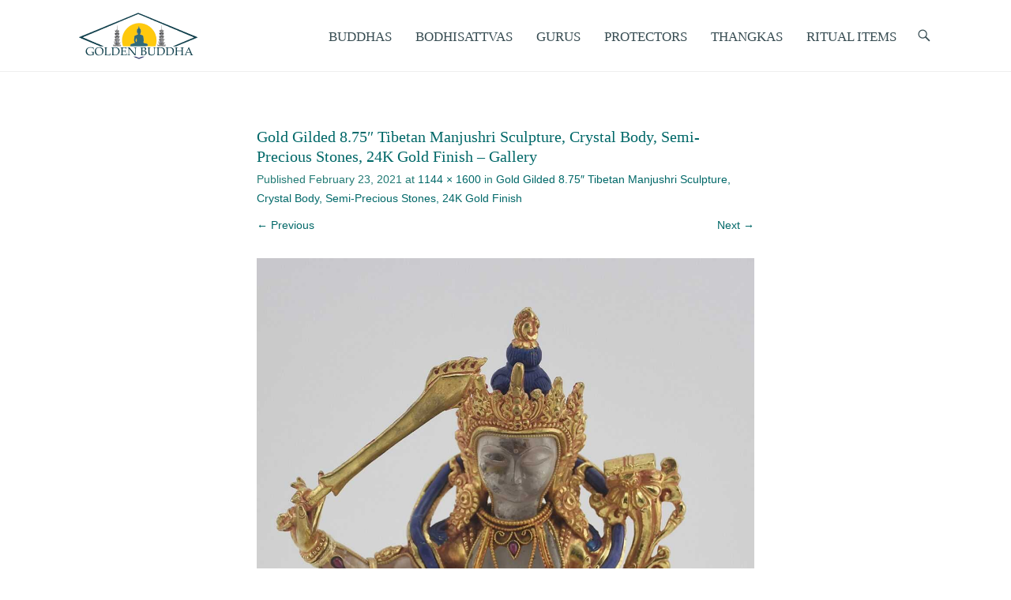

--- FILE ---
content_type: text/html; charset=UTF-8
request_url: https://nepalstatues.com/?attachment_id=18348
body_size: 11534
content:
<!DOCTYPE html>
<!--[if IE 6]><html id="ie6" lang="en-US">
<![endif]-->
<!--[if IE 7]><html id="ie7" lang="en-US">
<![endif]-->
<!--[if IE 8]><html id="ie8" lang="en-US">
<![endif]-->
<!--[if !(IE 6) | !(IE 7) | !(IE 8)  ]><!--><html lang="en-US">
<!--<![endif]--><head><meta charset="UTF-8" /><link rel="profile" href="https://gmpg.org/xfn/11" /><link rel="pingback" href="https://nepalstatues.com/xmlrpc.php" /><meta name='robots' content='index, follow, max-image-preview:large, max-snippet:-1, max-video-preview:-1' /><meta name="viewport" content="width=device-width, initial-scale=1, minimum-scale=1"><title>Gold Gilded 8.75&quot; Tibetan Manjushri Sculpture, Crystal Body, Semi-Precious Stones, 24K Gold Finish - Gallery - Nepal Statues</title><link rel="canonical" href="https://nepalstatues.com/" /><meta property="og:locale" content="en_US" /><meta property="og:type" content="article" /><meta property="og:title" content="Gold Gilded 8.75&quot; Tibetan Manjushri Sculpture, Crystal Body, Semi-Precious Stones, 24K Gold Finish - Gallery - Nepal Statues" /><meta property="og:url" content="https://nepalstatues.com/" /><meta property="og:site_name" content="Nepal Statues" /><meta property="article:modified_time" content="2021-02-23T09:47:54+00:00" /><meta property="og:image" content="https://nepalstatues.com" /><meta property="og:image:width" content="1144" /><meta property="og:image:height" content="1600" /><meta property="og:image:type" content="image/jpeg" /><meta name="twitter:card" content="summary_large_image" /> <script type="application/ld+json" class="yoast-schema-graph">{"@context":"https://schema.org","@graph":[{"@type":"WebPage","@id":"https://nepalstatues.com/","url":"https://nepalstatues.com/","name":"Gold Gilded 8.75\" Tibetan Manjushri Sculpture, Crystal Body, Semi-Precious Stones, 24K Gold Finish - Gallery - Nepal Statues","isPartOf":{"@id":"https://nepalstatues.com/#website"},"primaryImageOfPage":{"@id":"https://nepalstatues.com/#primaryimage"},"image":{"@id":"https://nepalstatues.com/#primaryimage"},"thumbnailUrl":"https://nepalstatues.com/wp-content/uploads/2018/06/Gold-Gilded-8.75-Tibetan-Manjushri-Sculpture-Crystal-Body-Semi-Precious-Stones-24K-Gold-Finish-Gallery.jpg","datePublished":"2021-02-23T09:44:34+00:00","dateModified":"2021-02-23T09:47:54+00:00","breadcrumb":{"@id":"https://nepalstatues.com/#breadcrumb"},"inLanguage":"en-US","potentialAction":[{"@type":"ReadAction","target":["https://nepalstatues.com/"]}]},{"@type":"ImageObject","inLanguage":"en-US","@id":"https://nepalstatues.com/#primaryimage","url":"https://nepalstatues.com/wp-content/uploads/2018/06/Gold-Gilded-8.75-Tibetan-Manjushri-Sculpture-Crystal-Body-Semi-Precious-Stones-24K-Gold-Finish-Gallery.jpg","contentUrl":"https://nepalstatues.com/wp-content/uploads/2018/06/Gold-Gilded-8.75-Tibetan-Manjushri-Sculpture-Crystal-Body-Semi-Precious-Stones-24K-Gold-Finish-Gallery.jpg","width":1144,"height":1600,"caption":"Gold Gilded 8.75\" Tibetan Manjushri Sculpture, Crystal Body, Semi-Precious Stones, 24K Gold Finish - Gallery"},{"@type":"BreadcrumbList","@id":"https://nepalstatues.com/#breadcrumb","itemListElement":[{"@type":"ListItem","position":1,"name":"Home","item":"https://nepalstatues.com/"},{"@type":"ListItem","position":2,"name":"Gold Gilded 8.75&#8243; Tibetan Manjushri Sculpture, Crystal Body, Semi-Precious Stones, 24K Gold Finish","item":"https://nepalstatues.com/product/partly-gold-gilded-manjushri-statue/"},{"@type":"ListItem","position":3,"name":"Gold Gilded 8.75&#8243; Tibetan Manjushri Sculpture, Crystal Body, Semi-Precious Stones, 24K Gold Finish &#8211; Gallery"}]},{"@type":"WebSite","@id":"https://nepalstatues.com/#website","url":"https://nepalstatues.com/","name":"Nepal Statues","description":"","publisher":{"@id":"https://nepalstatues.com/#organization"},"potentialAction":[{"@type":"SearchAction","target":{"@type":"EntryPoint","urlTemplate":"https://nepalstatues.com/?s={search_term_string}"},"query-input":{"@type":"PropertyValueSpecification","valueRequired":true,"valueName":"search_term_string"}}],"inLanguage":"en-US"},{"@type":"Organization","@id":"https://nepalstatues.com/#organization","name":"Golden Buddha","url":"https://nepalstatues.com/","logo":{"@type":"ImageObject","inLanguage":"en-US","@id":"https://nepalstatues.com/#/schema/logo/image/","url":"https://nepalstatues.com/wp-content/uploads/2022/03/new-version.png","contentUrl":"https://nepalstatues.com/wp-content/uploads/2022/03/new-version.png","width":969,"height":390,"caption":"Golden Buddha"},"image":{"@id":"https://nepalstatues.com/#/schema/logo/image/"}}]}</script> <link rel="alternate" type="application/rss+xml" title="Nepal Statues &raquo; Feed" href="https://nepalstatues.com/feed/" /><link rel="alternate" type="application/rss+xml" title="Nepal Statues &raquo; Comments Feed" href="https://nepalstatues.com/comments/feed/" /><link rel="alternate" type="application/rss+xml" title="Nepal Statues &raquo; Gold Gilded 8.75&#8243; Tibetan Manjushri Sculpture, Crystal Body, Semi-Precious Stones, 24K Gold Finish &#8211; Gallery Comments Feed" href="https://nepalstatues.com/?attachment_id=18348#main/feed/" /><link rel="alternate" title="oEmbed (JSON)" type="application/json+oembed" href="https://nepalstatues.com/wp-json/oembed/1.0/embed?url=https%3A%2F%2Fnepalstatues.com%2F%3Fattachment_id%3D18348%23main" /><link rel="alternate" title="oEmbed (XML)" type="text/xml+oembed" href="https://nepalstatues.com/wp-json/oembed/1.0/embed?url=https%3A%2F%2Fnepalstatues.com%2F%3Fattachment_id%3D18348%23main&#038;format=xml" /><link data-optimized="2" rel="stylesheet" href="https://nepalstatues.com/wp-content/litespeed/css/93c7b35733d44314e6769f8feb395d5f.css?ver=480e0" /><script type="text/javascript" src="https://nepalstatues.com/wp-includes/js/jquery/jquery.min.js?ver=3.7.1" id="jquery-core-js"></script> <script data-optimized="1" type="text/javascript" src="https://nepalstatues.com/wp-content/litespeed/js/61cd2e3ea777098f2ec2d124d860903a.js?ver=097c8" id="jquery-migrate-js" defer data-deferred="1"></script> <script data-optimized="1" type="text/javascript" src="https://nepalstatues.com/wp-content/litespeed/js/4fbf85b541aed0309e73391000788ce3.js?ver=71adc" id="wc-jquery-blockui-js" defer="defer" data-wp-strategy="defer"></script> <script type="text/javascript" id="wc-add-to-cart-js-extra" src="[data-uri]" defer></script> <script data-optimized="1" type="text/javascript" src="https://nepalstatues.com/wp-content/litespeed/js/658af3a54e003b65eeedf761b3054a38.js?ver=0e380" id="wc-add-to-cart-js" defer="defer" data-wp-strategy="defer"></script> <script data-optimized="1" type="text/javascript" src="https://nepalstatues.com/wp-content/litespeed/js/2d9977107bff51b0430db93193f5bfc8.js?ver=06373" id="wc-js-cookie-js" defer="defer" data-wp-strategy="defer"></script> <script type="text/javascript" id="woocommerce-js-extra" src="[data-uri]" defer></script> <script data-optimized="1" type="text/javascript" src="https://nepalstatues.com/wp-content/litespeed/js/900a21af26597a80391cd267a3054ab5.js?ver=3a2c2" id="woocommerce-js" defer="defer" data-wp-strategy="defer"></script> <script data-optimized="1" type="text/javascript" src="https://nepalstatues.com/wp-content/litespeed/js/10cf6f1ce2adf3c6ea5e3f3ba45cceb2.js?ver=b541c" id="keyboard-image-navigation-js" defer data-deferred="1"></script> <script data-optimized="1" type="text/javascript" src="https://nepalstatues.com/wp-content/litespeed/js/ce1cca7526f0b6978e20b5870fc50fff.js?ver=7dcae" id="adventurous-html5-js" defer data-deferred="1"></script> <script data-optimized="1" type="text/javascript" src="https://nepalstatues.com/wp-content/litespeed/js/3a1f7211a2b76ad1c9ba6f353c725f3c.js?ver=3a41c" id="selectivizr-js" defer data-deferred="1"></script> <link rel="https://api.w.org/" href="https://nepalstatues.com/wp-json/" /><link rel="alternate" title="JSON" type="application/json" href="https://nepalstatues.com/wp-json/wp/v2/media/18348" /><link rel="EditURI" type="application/rsd+xml" title="RSD" href="https://nepalstatues.com/xmlrpc.php?rsd" /><meta name="generator" content="WordPress 6.9" /><meta name="generator" content="WooCommerce 10.4.3" /><link rel='shortlink' href='https://nepalstatues.com/?p=18348' />
<noscript><style>.woocommerce-product-gallery{ opacity: 1 !important; }</style></noscript><link rel="icon" href="https://nepalstatues.com/wp-content/uploads/2022/12/imageedit_6_5340217824.png" sizes="32x32" /><link rel="icon" href="https://nepalstatues.com/wp-content/uploads/2022/12/imageedit_6_5340217824.png" sizes="192x192" /><link rel="apple-touch-icon" href="https://nepalstatues.com/wp-content/uploads/2022/12/imageedit_6_5340217824.png" /><meta name="msapplication-TileImage" content="https://nepalstatues.com/wp-content/uploads/2022/12/imageedit_6_5340217824.png" /><style type="text/css" id="wp-custom-css">#hgroup-wrap .mobile-menu li a:hover {
    background-color: #023349;
    color: #e2d0d0;
}
#header-right .widget ul.menu ul li a {
    width: auto;
}
#secondary-menu ul.menu ul a:focus {
	background-color: #fff !important;
}

figcaption {
  color: #00b2b2 !important;
	text-align: !important;
	font-size: 14px!important;
	 
}

.wp-block-image figure.aligncenter {
  text-align: center!important;	
  
}

button.single_add_to_cart_button.button.alt {
	width: 165px !important;
	font-size: 16px !important;
	font-weight: 400 !important;
	height: 38px !important;
	border: .75px solid #374c52 !important;
	color: #374c52 !important;
	background-color: #e5edda!important;
	border-radius: 10px !important;
	font-family: book antiqua, palatino, serif; !important;
}
.woocommerce form.cart button.button {
	background-color: #ffffff;
	border-radius: 10px !important;
	color: #374c52;
	font-family: book antiqua, palatino, serif !important;
	font-size: 16px!important;
	font-weight: 400 !important;
	  
	  
}
.woocommerce form.cart button.button:hover {
  background-color: #ffffff !important;
  color: #374c52 !important;
  border-radius: 10px !important;
	font-size: 16px!important;
	font-weight: 400!important;
}

.woocommerce div.product form.cart div.quantity {
	display: none !important;
}

.woocommerce-Price-amount.amount {
	color: #374c52 !important;
	font-size: 16px !important;	
	font-family: book antiqua, palatino, serif !important;
	font-weight: 550 !important;
	font-style: !important;
	
}

.single-product .entry-summary .woocommerce-Price-amount.amount {
	color: #006868 !important;
}

.single-product .product_title{
	font-size: 16px !important; }

#hgroup-wrap .mobile-menu li a:hover {
	background-color: #ffffff !important;
}
#header-right .header-search-wrap {
	border-color: #374c52 !important;
}
#header-search {
	color: #374c52;
}

/* Change Search Button Color */
#header-search {
   color: #fff !important;
}

/* Change Search Button Hover Color */
#header-search:hover {
   color: #008080 !important;
}

/* Change Header Right Border Top */
#header-right .header-search-wrap {
   border-top: 3px solid #008080 !important;
}


.star-rating span:before, .star-rating:before, .woocommerce-page .star-rating:before {
	color: #f1d554!important;
	
}

.widget .widget-title {
	color:  !important;
	font-size: 1.5em !important;
}
.woocommerce a.button.alt {
	background-color: #207fbf !important; 
    }


.single-product h1.product_title.entry-title {
	font-family: book antiqua, palatino, serif !important;
	font-size: 18px !important;
	font-weight: 500!important;
	font-style: !important;
	color: #374c52 !important;
		
}

body h1 {
	color: #006868;
	font-weight: semi-bold !important;
	font-size: 20px !important;
	font-family: book antiqua, palatino, serif;
	padding-bottom: 4px !important;
	padding-top: 10px !important;
	line-height: 1.25em !important;
}

body h2 {
	color: #006868;
	font-size: 18px !important;
	font-weight: semi-bold !important;
	font-family: book antiqua, palatino, serif !important;
	line-height: 1.25em !important;
	text-align: left!important;
}

body h3 {
	color: #006868;
	font-weight: semi-bold !important;
	font-size: 16px !important;
	font-family: book antiqua, palatino, serif !important;
	line-height: 1.25em !important;
	text-align: left!important;
}

body {
  font-family: Verdana, Geneva, san-serif !important;
  font-size: 14px!important;
  font-weight: light !important;
  color: #008080 !important;
  padding-bottom: px !important;
  padding-top: 0px !important;
	line-height: 1.75em !important;
}

.woocommerce ul.products li.product .woocommerce-loop-product__title {
	font-size: 14px !important;
	font-weight: !important;
	font-style: !important;
	text-align: !important;
	line-height: 1.25em !important;
	
}

.woocommerce div.product .woocommerce-tabs ul.tabs li.active a {
	color: #374c52 !important;
	font-weight: 550!important;
	font-family: book antiqua,          palatino, serif !important;
	font-size: 15px !important;
	background-color: #ffffff!important;	 
}

.woocommerce div.product .woocommerce-tabs ul.tabs li:not(.active) a {
  color: #374c52 !important;
  font-weight: normal !important;
	font-family: book antiqua, palatino, serif !important;
	font-size: 15px !important;
	background-color: #e5edda!important;	
		
}

.woocommerce div.product .woocommerce-tabs ul.tabs li:not(.active) {
    background-color: #e5edda!important;	  
}

.woocommerce div.product .woocommerce-tabs ul.tabs li {
  padding: 0em 2.5em!important;
  background-color: #ffffff!important;
	border-bottom-color: #ffffff!important;
}

.woocommerce div.product .woocommerce-tabs ul.tabs li.active {
  background-color: !important;
			
}

.woocommerce div.product .woocommerce-tabs ul.tabs li.active::after,
.woocommerce div.product .woocommerce-tabs ul.tabs li.active::before {
  box-shadow: none!important;	
}


.woocommerce div.product .woocommerce-tabs ul.tabs:before {
   border-bottom-color: #374c52;
}

.woocommerce div.product .woocommerce-tabs ul.tabs li {
   border-color: #374c52!important;
}

.woocommerce div.product .woocommerce-tabs ul.tabs li:after,
.woocommerce div.product .woocommerce-tabs ul.tabs li:before {
   border-color: transparent;
}

.up-sells.upsells.products h2 {
    font-size: 16px !important;
}

.woocommerce .product .add_to_cart_button.button {
	background-color: #e5edda !important;
	color: #374c52 !important;
	font-family: book antiqua, palatino, serif;
	border: .75px solid #374c52 !important;
	border-radius: 10px !important;
padding: px px !important;
	height: px !important;
	font-size: 14px !important;
	font-weight: 400 !important;
	   
	  
}

.woocommerce .product .add_to_cart_button.button:hover {
	background-color: #ffffff !important;
	color: #374c52 !important;
	font-family: book antiqua, palatino, serif !important;
	height: px !important;
	font-size: 14px !important;
	font-weight: 400 !important;
	border: px solid #374c52 !important;
	border-radius: 10px !important;  
	  
}

button {
	outline: none !important;
}

body #content article {
	word-wrap: normal;
	-webkit-hyphens: none;
	-moz-hyphens: none;
	hyphens: none;
}

.woocommerce span.onsale{
display:none;
}

/* To change width of sub menu of secondary menu */
#secondary-menu ul.menu ul, #footer-menu ul.menu ul, #secondary-menu ul.menu ul a, #footer-menu ul.menu ul a  {
	width: 165px;
}
/* To change width of sub menu of primary menu */
#header-right .widget ul.menu ul {
	width: 165px;
}

#header-right .widget ul.menu ul {
    padding: 0;
}


#masthead.fixed-header {
	position: unset !important; 
}

button.mz-button {
	background: none !important;
}

#masthead {
	transition: unset;
}

.woocommerce a.button.alt {
	background-color: #e5edda !important;
	font-family: book antiqua, palatino, serif !important;
	color: #374c52 !important;
	font-size: 18px !important;
	font-weight: semi-bold !important;
	padding: 15px 20px !important;
  border: 1.5px solid #006868; 
	border-radius: 10px !important;

}	

.woocommerce a.button.alt:hover {
	background-color: #ffffff !important;
	color:#006868 !important;
	padding: 15px 20px !important;
	font-weight: semi-bold !important;
	border: 1.5px solid #006868;
	border-radius: 10px !important;
}	

#payment .place-order .button {
	background-color: #e5edda !important;
	color: #374c52 !important;
	border: 2px solid #374c52; border-radius: 10px !important;
	padding: 15px 20px !important;
	font-size: 16px !important;
	height: px!important;
	font-family: book antiqua, palatino, serif !important;
} 

#payment .place-order .button:hover {
	background-color: #ffffff !important;
	color: #374c52 !important;
	border: 2px solid #374c52 !important;
	border-radius: 10px !important;
	font-family: book antiqua, palatino, serif !important;
} 

#site-logo img {
	max-width: unset !important;
	max-height: unset !important;
}

@media screen and (max-width: 980px) {
	#site-logo img {
		max-width: 100px !important;
		max-height: 100px !important;
	}
}

#header-right .widget .menu a, #header-search-widget span {
	margin-top: 10px !important;
	color: #374c52 !important; 
}

#secondary-mobile-menu-block {
	margin-top: 10px !important;
}

#header-mobile-menu-block {
	margin-top: 10px !important;
}

.entry-meta {
	display: !important;
	color: #217a74 !important;
}

.mobile-menu-bar {
	margin-top: 7px !important; 
}

.site-navigation a {
	font-size: 16.5px !important;
	font-family: book antiqua, palatino, serif !important;	   
}

.sub-menu li a {
	font-size: 15.25px !important;
	font-family: verdana, geneva, sans-serif !important;
}

@keyframes fadein {
from {
	opacity:0;
}
to {
	opacity:1;
}
}
@-moz-keyframes fadein { /* Firefox */
from {
	opacity:0;
}
to {
	opacity:1;
}
}
@-webkit-keyframes fadein { /* Safari and Chrome */
from {
	opacity:0;
}
to {
	opacity:1;
}
}
@-o-keyframes fadein { /* Opera */
from {
	opacity:0;
}
to {
	opacity: 1;
}
}

#site-logo, .n2-ss-no-bga-fixed {
-webkit-animation: fadein 2s; /* Safari, Chrome and Opera > 12.1 */
-moz-animation: fadein 2s; /* Firefox < 16 */
-ms-animation: fadein 2s; /* Internet Explorer */
-o-animation: fadein 2s; /* Opera < 12.1 */
animation: fadein 2s;
}


@media only screen and (min-width: 768px) {
.magic-slide { max-width:400px; }
}

@media only screen and (max-width: 767px) {
.MagicScroll {
	min-height:106px!important;

}
}

.page-header {
	line-height: 2.0!important;
}

#vscf .form-group label {
	font-size: 15px!important;
	color: #374c52!important;
	font-family: book antiqua, palatino, serif!important;
	font-weight: 600!important;
}


#vscf .form-group input[type="text"],
#vscf .form-group input[type="email"] {color:#374c52!important; border: 1.75px solid #374c52!important;font-family: book antiqua, palatino, serif!important; font-size: 15px!important; font-weight: 500!important;}

#vscf .form-group textarea {color:#374c52!important; border: 1.75px solid #374c52!important;font-family: book antiqua, palatino, serif!important; font-size: 15px!important; font-weight: 500!important;}

#vscf .form-group button {
	background:#e5edda!important;
	color: #374c52!important;
	font-family: book antiqua, palatino, serif!important;
	font-size: 16px!important;
	font-weight: 600!important; padding: 8px 30px!important;
	border: 1.75px solid #374c52!important;
	border-radius: 5px!important;
}

#vscf .form-group button:hover {
	background:#ffffff!important;
	color: #374c52!important;
	font-size: 16px!important;
	border: 1px solid #374c52;
	border-radius: 5px!important; }

.vscf-info {
	font-style:normal!important;
	font-family: book antiqua, palatino, serif!important;
	font-size: 15px!important;
  color: #374c52!important;}



.wp-block-button__link {
  font-size: 18px!important;
  padding-top: 2%!important;
	padding-bottom: 2%!important;
	padding-left: 10%!important;
	padding-right: 10%!important;
	width: auto!important;
	background-color: #f1d554ff!important;
	
}</style><meta name=”viewport” content=”width=device-width, initial-scale=1″></head><body class="attachment wp-singular attachment-template-default single single-attachment postid-18348 attachmentid-18348 attachment-jpeg custom-background wp-custom-logo wp-embed-responsive wp-theme-adventurous-pro wp-child-theme-Adventurous-pro-child theme-adventurous-pro woocommerce-no-js no-sidebar content-excerpt"><div id="page" class="hfeed site"><link rel="preload" href="/wp-content/plugins/woocommerce/assets/fonts/star.woff" as="font" crossorigin="anonymous"><header id="masthead"><div id="hgroup-wrap" class="container"><div id="header-left"><div id="site-logo"><a href="https://nepalstatues.com/" class="custom-logo-link" rel="home"><img width="150" height="60" src="https://nepalstatues.com/wp-content/uploads/2023/01/imageedit_1_6105965657.png" class="custom-logo" alt="Logo Golden Buddha" decoding="async" /></a></div><div id="hgroup" class="logo-enable logo-left assistive-text"><p id="site-title" class="disable-title">
<a href="https://nepalstatues.com/" title="Nepal Statues" rel="home">Nepal Statues</a></p><p id="site-description" class="disable-tagline"></p></div></div><div id="header-right" class="header-sidebar widget-area"><aside id="header-right-menu" class="widget widget_nav_menu"><div id="header-menu"><nav id="access" class="site-navigation" role="navigation"><h2 class="assistive-text">Primary Menu</h2><div class="assistive-text skip-link"><a href="#content" title="Skip to content">Skip to content</a></div><div class="menu-header-container"><ul class="menu"><li id="menu-item-7136" class="menu-item menu-item-type-taxonomy menu-item-object-product_cat menu-item-has-children menu-item-7136"><a href="https://nepalstatues.com/product-category/buddha-sculptures/">BUDDHAS</a><ul class="sub-menu"><li id="menu-item-3449" class="menu-item menu-item-type-taxonomy menu-item-object-product_tag menu-item-3449"><a href="https://nepalstatues.com/product-tag/amitabha/">Amitabha Buddha</a></li><li id="menu-item-18782" class="menu-item menu-item-type-taxonomy menu-item-object-product_tag menu-item-18782"><a href="https://nepalstatues.com/product-tag/five-dhyani-buddha-statues-for-sale/">Dhyani Buddhas</a></li><li id="menu-item-15213" class="menu-item menu-item-type-taxonomy menu-item-object-product_tag menu-item-15213"><a href="https://nepalstatues.com/product-tag/maitreya-buddha-statues/">Maitreya Buddha</a></li><li id="menu-item-3467" class="menu-item menu-item-type-taxonomy menu-item-object-product_tag menu-item-3467"><a href="https://nepalstatues.com/product-tag/shakyamuni/">Shakyamuni Buddha</a></li><li id="menu-item-4497" class="menu-item menu-item-type-taxonomy menu-item-object-product_tag menu-item-4497"><a href="https://nepalstatues.com/product-tag/medicine-buddha-statues/">Medicine Buddha</a></li><li id="menu-item-3473" class="menu-item menu-item-type-taxonomy menu-item-object-product_tag menu-item-3473"><a href="https://nepalstatues.com/product-tag/vajradhara/">Vajradhara Buddha</a></li><li id="menu-item-17849" class="menu-item menu-item-type-taxonomy menu-item-object-product_tag menu-item-17849"><a href="https://nepalstatues.com/product-tag/samantabhadra-statues-with-consort/">Samantabhadra</a></li></ul></li><li id="menu-item-7135" class="menu-item menu-item-type-taxonomy menu-item-object-product_cat menu-item-has-children menu-item-7135"><a href="https://nepalstatues.com/product-category/bodhisattva-statues/">BODHISATTVAS</a><ul class="sub-menu"><li id="menu-item-21598" class="menu-item menu-item-type-taxonomy menu-item-object-product_tag menu-item-21598"><a href="https://nepalstatues.com/product-tag/1000-armed-avalokiteshvara-statues/">1000 Armed Avalokiteshvara</a></li><li id="menu-item-3457" class="menu-item menu-item-type-taxonomy menu-item-object-product_tag menu-item-3457"><a href="https://nepalstatues.com/product-tag/aparmita/">Aparmita</a></li><li id="menu-item-3458" class="menu-item menu-item-type-taxonomy menu-item-object-product_tag menu-item-3458"><a href="https://nepalstatues.com/product-tag/chenrezig/">Chenrezig</a></li><li id="menu-item-3448" class="menu-item menu-item-type-taxonomy menu-item-object-product_tag menu-item-3448"><a href="https://nepalstatues.com/product-tag/green-tara/">Green Tara</a></li><li id="menu-item-21079" class="menu-item menu-item-type-taxonomy menu-item-object-product_tag menu-item-21079"><a href="https://nepalstatues.com/product-tag/dzambhala-statues-kubera/">Jambhala</a></li><li id="menu-item-17493" class="menu-item menu-item-type-taxonomy menu-item-object-product_tag menu-item-17493"><a href="https://nepalstatues.com/product-tag/ksitigarbha-statues/">Ksitigarbha</a></li><li id="menu-item-3463" class="menu-item menu-item-type-taxonomy menu-item-object-product_tag menu-item-3463"><a href="https://nepalstatues.com/product-tag/manjushri/">Manjushri</a></li><li id="menu-item-8373" class="menu-item menu-item-type-taxonomy menu-item-object-product_tag menu-item-8373"><a href="https://nepalstatues.com/product-tag/namgyalma-statues/">Namgyalma</a></li><li id="menu-item-22513" class="menu-item menu-item-type-taxonomy menu-item-object-product_tag menu-item-22513"><a href="https://nepalstatues.com/product-tag/prajnaparamita-statues/">Prajnaparamita</a></li><li id="menu-item-3472" class="menu-item menu-item-type-taxonomy menu-item-object-product_tag menu-item-3472"><a href="https://nepalstatues.com/product-tag/vajrasattva/">Vajrasattva</a></li><li id="menu-item-3471" class="menu-item menu-item-type-taxonomy menu-item-object-product_tag menu-item-3471"><a href="https://nepalstatues.com/product-tag/white-tara/">White Tara</a></li><li id="menu-item-18131" class="menu-item menu-item-type-taxonomy menu-item-object-product_tag menu-item-18131"><a href="https://nepalstatues.com/product-tag/21-tara-statue-set-for-sale/">21 Tara Set</a></li></ul></li><li id="menu-item-12972" class="menu-item menu-item-type-taxonomy menu-item-object-product_tag menu-item-has-children menu-item-12972"><a href="https://nepalstatues.com/product-tag/tibetan-guru-statues/">GURUS</a><ul class="sub-menu"><li id="menu-item-12977" class="menu-item menu-item-type-taxonomy menu-item-object-product_tag menu-item-12977"><a href="https://nepalstatues.com/product-tag/guru-gampopa-statues/">Guru Gampopa</a></li><li id="menu-item-18233" class="menu-item menu-item-type-post_type menu-item-object-product menu-item-18233"><a href="https://nepalstatues.com/product/guru-langri-tangpa-statue/">Geshe Langri Tangpa</a></li><li id="menu-item-12978" class="menu-item menu-item-type-taxonomy menu-item-object-product_tag menu-item-12978"><a href="https://nepalstatues.com/product-tag/guru-marpa-statues/">Guru Marpa</a></li><li id="menu-item-12979" class="menu-item menu-item-type-taxonomy menu-item-object-product_tag menu-item-12979"><a href="https://nepalstatues.com/product-tag/guru-milarepa-statues/">Guru Milarepa</a></li><li id="menu-item-4433" class="menu-item menu-item-type-taxonomy menu-item-object-product_tag menu-item-4433"><a href="https://nepalstatues.com/product-tag/guru-rinpoche-buddha-statues/">Guru Rinpoche</a></li><li id="menu-item-12980" class="menu-item menu-item-type-taxonomy menu-item-object-product_tag menu-item-12980"><a href="https://nepalstatues.com/product-tag/guru-tsongkhapa-statues/">Guru Tsongkhapa</a></li></ul></li><li id="menu-item-20862" class="menu-item menu-item-type-taxonomy menu-item-object-product_tag menu-item-has-children menu-item-20862"><a href="https://nepalstatues.com/product-tag/wrathful-deity-statues-dharmapala-mahakala/">PROTECTORS</a><ul class="sub-menu"><li id="menu-item-8794" class="menu-item menu-item-type-taxonomy menu-item-object-product_tag menu-item-8794"><a href="https://nepalstatues.com/product-tag/chakrasamvara-statues-for-sale/">Chakrasamvara</a></li><li id="menu-item-18226" class="menu-item menu-item-type-taxonomy menu-item-object-product_tag menu-item-18226"><a href="https://nepalstatues.com/product-tag/dorje-shugden-statue/">Dorje Shugden</a></li><li id="menu-item-8545" class="menu-item menu-item-type-taxonomy menu-item-object-product_tag menu-item-8545"><a href="https://nepalstatues.com/product-tag/dzambhala-statues-kubera/">Jambhala</a></li><li id="menu-item-8938" class="menu-item menu-item-type-taxonomy menu-item-object-product_tag menu-item-8938"><a href="https://nepalstatues.com/product-tag/mahakala-statues/">Mahakala</a></li><li id="menu-item-18049" class="menu-item menu-item-type-taxonomy menu-item-object-product_tag menu-item-18049"><a href="https://nepalstatues.com/product-tag/palden-lhamo/">Palden Lhamo</a></li><li id="menu-item-15296" class="menu-item menu-item-type-taxonomy menu-item-object-product_tag menu-item-15296"><a href="https://nepalstatues.com/product-tag/vajrakilaya-statues/">Vajrakilaya Statues</a></li><li id="menu-item-22506" class="menu-item menu-item-type-taxonomy menu-item-object-product_tag menu-item-22506"><a href="https://nepalstatues.com/product-tag/vajravarahi-statues/">Vajravarahi</a></li><li id="menu-item-12416" class="menu-item menu-item-type-taxonomy menu-item-object-product_tag menu-item-12416"><a href="https://nepalstatues.com/product-tag/vajrayogini-statues/">Vajrayogini</a></li><li id="menu-item-8926" class="menu-item menu-item-type-taxonomy menu-item-object-product_tag menu-item-8926"><a href="https://nepalstatues.com/product-tag/vajrapani-statues-for-sale/">Vajrapani</a></li><li id="menu-item-23128" class="menu-item menu-item-type-taxonomy menu-item-object-product_tag menu-item-23128"><a href="https://nepalstatues.com/product-tag/yama-statues/">Yama Statues</a></li><li id="menu-item-15931" class="menu-item menu-item-type-taxonomy menu-item-object-product_tag menu-item-15931"><a href="https://nepalstatues.com/product-tag/yamantaka-statues/">Yamantaka</a></li></ul></li><li id="menu-item-18133" class="menu-item menu-item-type-taxonomy menu-item-object-product_cat menu-item-has-children menu-item-18133"><a href="https://nepalstatues.com/product-category/tibetan-thangkas/">THANGKAS</a><ul class="sub-menu"><li id="menu-item-18134" class="menu-item menu-item-type-taxonomy menu-item-object-product_tag menu-item-18134"><a href="https://nepalstatues.com/product-tag/amitabha-buddha-tibetan-thangka-paintings-sale/">Amitabha</a></li><li id="menu-item-18135" class="menu-item menu-item-type-taxonomy menu-item-object-product_tag menu-item-18135"><a href="https://nepalstatues.com/product-tag/chenrezig-tibetan-thangka-paintings/">Avalokiteshvara</a></li><li id="menu-item-18136" class="menu-item menu-item-type-taxonomy menu-item-object-product_tag menu-item-18136"><a href="https://nepalstatues.com/product-tag/maitreya-buddha-tibetan-thangka-paintings/">Maitreya</a></li><li id="menu-item-18137" class="menu-item menu-item-type-taxonomy menu-item-object-product_tag menu-item-18137"><a href="https://nepalstatues.com/product-tag/medicine-buddha-tibetan-thangka-paintings/">Medicine Buddha</a></li><li id="menu-item-18138" class="menu-item menu-item-type-taxonomy menu-item-object-product_tag menu-item-18138"><a href="https://nepalstatues.com/product-tag/shakyamuni-buddha-thangkas/">Shakyamuni</a></li><li id="menu-item-18139" class="menu-item menu-item-type-taxonomy menu-item-object-product_tag menu-item-18139"><a href="https://nepalstatues.com/product-tag/tara-tibetan-thangka-paintings/">Tara</a></li></ul></li><li id="menu-item-18140" class="menu-item menu-item-type-taxonomy menu-item-object-product_cat menu-item-has-children menu-item-18140"><a href="https://nepalstatues.com/product-category/tibetan-ritual-items/">RITUAL ITEMS</a><ul class="sub-menu"><li id="menu-item-23258" class="menu-item menu-item-type-taxonomy menu-item-object-product_tag menu-item-23258"><a href="https://nepalstatues.com/product-tag/conch-shell-horn/">Conch Shell Horns</a></li><li id="menu-item-18150" class="menu-item menu-item-type-taxonomy menu-item-object-product_tag menu-item-18150"><a href="https://nepalstatues.com/product-tag/tibetan-ghau-pendants/">Ghau Pendants</a></li><li id="menu-item-18144" class="menu-item menu-item-type-taxonomy menu-item-object-product_tag menu-item-18144"><a href="https://nepalstatues.com/product-tag/tibetan-mandala-set/">Mandala Set</a></li><li id="menu-item-18148" class="menu-item menu-item-type-taxonomy menu-item-object-product_tag menu-item-18148"><a href="https://nepalstatues.com/product-tag/tibetan-water-offering-bowls/">Offering Bowls</a></li><li id="menu-item-18145" class="menu-item menu-item-type-taxonomy menu-item-object-product_tag menu-item-18145"><a href="https://nepalstatues.com/product-tag/offering-torma/">Offering Torma</a></li><li id="menu-item-18146" class="menu-item menu-item-type-taxonomy menu-item-object-product_tag menu-item-18146"><a href="https://nepalstatues.com/product-tag/tibetan-bhumpa-sets/">Bhumpa Sets</a></li><li id="menu-item-18147" class="menu-item menu-item-type-taxonomy menu-item-object-product_tag menu-item-18147"><a href="https://nepalstatues.com/product-tag/tibetan-butter-lamps/">Butter Lamps</a></li><li id="menu-item-18141" class="menu-item menu-item-type-taxonomy menu-item-object-product_tag menu-item-18141"><a href="https://nepalstatues.com/product-tag/chod-damaru-drum/">Chod Damaru</a></li><li id="menu-item-18142" class="menu-item menu-item-type-taxonomy menu-item-object-product_tag menu-item-18142"><a href="https://nepalstatues.com/product-tag/incense-burners/">Incense Burners</a></li><li id="menu-item-18143" class="menu-item menu-item-type-taxonomy menu-item-object-product_tag menu-item-18143"><a href="https://nepalstatues.com/product-tag/kapala-set/">Kapala Set</a></li><li id="menu-item-22577" class="menu-item menu-item-type-taxonomy menu-item-object-product_tag menu-item-22577"><a href="https://nepalstatues.com/product-tag/tibetan-phurbas/">Phurba Sets</a></li><li id="menu-item-23247" class="menu-item menu-item-type-taxonomy menu-item-object-product_tag menu-item-23247"><a href="https://nepalstatues.com/product-tag/serkyem-set/">Serkyem Set</a></li><li id="menu-item-23134" class="menu-item menu-item-type-taxonomy menu-item-object-product_tag menu-item-23134"><a href="https://nepalstatues.com/product-tag/stupa-chorten/">Stupa or Chorten</a></li><li id="menu-item-22538" class="menu-item menu-item-type-taxonomy menu-item-object-product_tag menu-item-22538"><a href="https://nepalstatues.com/product-tag/vajras/">Vajra &#038; Bell</a></li></ul></li></ul></div></nav></div></aside><aside class="widget widget_search" id="header-search-widget">
<span id="header-search" href="#"></span><div class="header-search-wrap displaynone"><form method="get" class="searchform" action="https://nepalstatues.com/" role="search">
<label for="s" class="assistive-text">Search</label>
<input type="text" class="field" name="s" value="" id="s" placeholder="Search..." />
<input type="submit" class="submit" name="submit" id="searchsubmit" value="Search" /></form></div></aside><div id="header-mobile-menu"><a href="#" class="mobile-nav closed"><span class="mobile-menu-bar"></span></a></div></div></div></header><div id="main-wrapper"><div id="main"><div id="content-sidebar" class="container"><div id="primary" class="content-area image-attachment"><div id="content" class="site-content" role="main"><article id="post-18348" class="post-18348 attachment type-attachment status-inherit hentry"><div class="entry-container"><header class="entry-header"><h1 class="entry-title">Gold Gilded 8.75&#8243; Tibetan Manjushri Sculpture, Crystal Body, Semi-Precious Stones, 24K Gold Finish &#8211; Gallery</h1><div class="entry-meta">
Published <span class="entry-date"><time class="entry-date" datetime="2021-02-23T17:44:34+08:00" pubdate>February 23, 2021</time></span> at <a href="https://nepalstatues.com/wp-content/uploads/2018/06/Gold-Gilded-8.75-Tibetan-Manjushri-Sculpture-Crystal-Body-Semi-Precious-Stones-24K-Gold-Finish-Gallery.jpg" title="Link to full-size image">1144 &times; 1600</a> in <a href="https://nepalstatues.com/product/partly-gold-gilded-manjushri-statue/" title="Return to Gold Gilded 8.75&#8243; Tibetan Manjushri Sculpture, Crystal Body, Semi-Precious Stones, 24K Gold Finish" rel="gallery">Gold Gilded 8.75&#8243; Tibetan Manjushri Sculpture, Crystal Body, Semi-Precious Stones, 24K Gold Finish</a></div><nav id="image-navigation" class="site-image-navigation">
<span class="previous-image"><a href='https://nepalstatues.com/?attachment_id=18347#main'>&larr; Previous</a></span>
<span class="next-image"><a href='https://nepalstatues.com/?attachment_id=18349#main'>Next &rarr;</a></span></nav></header><div class="entry-content"><div class="entry-attachment"><div class="attachment">
<a href="https://nepalstatues.com/?attachment_id=18349#main" title="Gold Gilded 8.75&#8243; Tibetan Manjushri Sculpture, Crystal Body, Semi-Precious Stones, 24K Gold Finish &#8211; Gallery" rel="attachment"><img width="1144" height="1600" src="https://nepalstatues.com/wp-content/uploads/2018/06/Gold-Gilded-8.75-Tibetan-Manjushri-Sculpture-Crystal-Body-Semi-Precious-Stones-24K-Gold-Finish-Gallery.jpg" class="attachment-full size-full" alt="Gold Gilded 8.75&quot; Tibetan Manjushri Sculpture, Crystal Body, Semi-Precious Stones, 24K Gold Finish - Gallery" decoding="async" fetchpriority="high" srcset="https://nepalstatues.com/wp-content/uploads/2018/06/Gold-Gilded-8.75-Tibetan-Manjushri-Sculpture-Crystal-Body-Semi-Precious-Stones-24K-Gold-Finish-Gallery.jpg 1144w, https://nepalstatues.com/wp-content/uploads/2018/06/Gold-Gilded-8.75-Tibetan-Manjushri-Sculpture-Crystal-Body-Semi-Precious-Stones-24K-Gold-Finish-Gallery-900x1259.jpg 900w, https://nepalstatues.com/wp-content/uploads/2018/06/Gold-Gilded-8.75-Tibetan-Manjushri-Sculpture-Crystal-Body-Semi-Precious-Stones-24K-Gold-Finish-Gallery-215x300.jpg 215w, https://nepalstatues.com/wp-content/uploads/2018/06/Gold-Gilded-8.75-Tibetan-Manjushri-Sculpture-Crystal-Body-Semi-Precious-Stones-24K-Gold-Finish-Gallery-768x1074.jpg 768w, https://nepalstatues.com/wp-content/uploads/2018/06/Gold-Gilded-8.75-Tibetan-Manjushri-Sculpture-Crystal-Body-Semi-Precious-Stones-24K-Gold-Finish-Gallery-1098x1536.jpg 1098w, https://nepalstatues.com/wp-content/uploads/2018/06/Gold-Gilded-8.75-Tibetan-Manjushri-Sculpture-Crystal-Body-Semi-Precious-Stones-24K-Gold-Finish-Gallery-300x420.jpg 300w, https://nepalstatues.com/wp-content/uploads/2018/06/Gold-Gilded-8.75-Tibetan-Manjushri-Sculpture-Crystal-Body-Semi-Precious-Stones-24K-Gold-Finish-Gallery-600x839.jpg 600w" sizes="(max-width: 1144px) 100vw, 1144px" /></a></div></div></div><footer class="entry-meta"></footer></div></article></div></div></div></div></div><footer id="colophon" role="contentinfo"><div id="footer-sidebar"><div id="supplementary" class="four container"><div id="first" class="widget-area" role="complementary"><aside id="text-2" class="widget widget_text"><h3 class="widget-title">Welcome to Golden Buddha</h3><div class="textwidget"><p style="text-align: left;"><span style="font-size: 10.5pt; font-family: verdana,geneva,sans-serif;"><img decoding="async" class="wp-image-13106 size-full alignright" src="https://nepalstatues.com/wp-content/uploads/2022/12/Golden-Buddha-Intro-Pic.png" alt="" width="100" height="73" />My goal is to find the best Buddha statues in the world and make them available to Buddhist art enthusiasts at the best possible price. All of our Buddha statues and ritual items were created by the best craftsmen in the world using traditional methods. Contact me today to complete your path to spiritual realization. <em>Your Satisfaction Guaranteed &#8211; Edwin</em><br />
</span></p></div></aside></div><div id="second" class="widget-area" role="complementary"><aside id="nav_menu-3" class="widget widget_nav_menu"><h3 class="widget-title">For Reference</h3><div class="menu-for-reference-container"><ul id="menu-for-reference" class="menu"><li id="menu-item-14640" class="menu-item menu-item-type-post_type menu-item-object-post menu-item-14640"><a href="https://nepalstatues.com/buddhist-gods-guide-buddhist-pantheon/">Buddhist Gods</a></li><li id="menu-item-14553" class="menu-item menu-item-type-post_type menu-item-object-page menu-item-14553"><a href="https://nepalstatues.com/meaning-buddha-statue/">Buddha Statue Meaning</a></li><li id="menu-item-14522" class="menu-item menu-item-type-post_type menu-item-object-page menu-item-14522"><a href="https://nepalstatues.com/buyers-guide-for-buddha-statues/">Buyer Guide</a></li><li id="menu-item-13231" class="menu-item menu-item-type-post_type menu-item-object-post menu-item-13231"><a href="https://nepalstatues.com/is-your-nepali-buddha-statue-authentic/">Certificate of Authenticity</a></li><li id="menu-item-21080" class="menu-item menu-item-type-post_type menu-item-object-page menu-item-21080"><a href="https://nepalstatues.com/customer-testimonials/">Customer Testimonials</a></li><li id="menu-item-23007" class="menu-item menu-item-type-post_type menu-item-object-page menu-item-23007"><a href="https://nepalstatues.com/contact/">FAQs</a></li><li id="menu-item-13266" class="menu-item menu-item-type-post_type menu-item-object-post menu-item-13266"><a href="https://nepalstatues.com/buddha-statue-filling-blessing-consecration/">Filling &#038; Consecration</a></li><li id="menu-item-18151" class="menu-item menu-item-type-post_type menu-item-object-post menu-item-18151"><a href="https://nepalstatues.com/cast-metal-buddha-statues/">Meet the Artisans</a></li><li id="menu-item-19505" class="menu-item menu-item-type-custom menu-item-object-custom menu-item-19505"><a href="https://nepalstatues.com/category/buddhist-basics/">Blog</a></li></ul></div></aside></div><div id="third" class="widget-area" role="complementary"><aside id="nav_menu-10" class="widget widget_nav_menu"><h3 class="widget-title">Policy Pages</h3><div class="menu-policy-pages-container"><ul id="menu-policy-pages" class="menu"><li id="menu-item-3280" class="menu-item menu-item-type-post_type menu-item-object-page menu-item-3280"><a href="https://nepalstatues.com/terms-conditions/">Terms &#038; Conditions</a></li><li id="menu-item-3279" class="menu-item menu-item-type-post_type menu-item-object-page menu-item-3279"><a href="https://nepalstatues.com/shipping-returns/">Shipping Returns</a></li><li id="menu-item-14486" class="menu-item menu-item-type-post_type menu-item-object-page menu-item-14486"><a href="https://nepalstatues.com/free-shipping-worldwide-2/">Free Shipping</a></li><li id="menu-item-14516" class="menu-item menu-item-type-post_type menu-item-object-page menu-item-privacy-policy menu-item-14516"><a rel="privacy-policy" href="https://nepalstatues.com/privacy-policy/">Privacy Policy</a></li><li id="menu-item-14517" class="menu-item menu-item-type-post_type menu-item-object-page menu-item-14517"><a href="https://nepalstatues.com/safe-secure-shopping/">Safe Transaction 100% Guaranteed</a></li><li id="menu-item-14518" class="menu-item menu-item-type-post_type menu-item-object-page menu-item-14518"><a href="https://nepalstatues.com/satisfaction-guarantee/">Satisfaction Guarantee</a></li></ul></div></aside></div><div id="fourth" class="widget-area" role="complementary"><aside id="text-9" class="widget widget_text"><h3 class="widget-title">Find Us</h3><div class="textwidget"><p><span style="font-size: 10.5pt; font-family: verdana,geneva,sans-serif;">GOLDEN BUDDHA</span><br />
<span style="font-size: 10.5pt; font-family: verdana,geneva,sans-serif;">133 NEW BRIDGE ROAD<br />
</span><span style="font-size: 10.5pt; font-family: verdana,geneva,sans-serif;">SINGAPORE 059413<br />
</span></p></div></aside><aside id="text-10" class="widget widget_text"><div class="textwidget"><div class="copyright">Copyright © 2017-2025 Golden Buddha. All Rights Reserved.</div></div></aside></div></div></div><div id="site-generator"><div class="site-info container"></div></div></footer><a href="#masthead" id="scrollup"></a></div> <script type="speculationrules">{"prefetch":[{"source":"document","where":{"and":[{"href_matches":"/*"},{"not":{"href_matches":["/wp-*.php","/wp-admin/*","/wp-content/uploads/*","/wp-content/*","/wp-content/plugins/*","/wp-content/themes/Adventurous-pro-child/*","/wp-content/themes/adventurous-pro/*","/*\\?(.+)"]}},{"not":{"selector_matches":"a[rel~=\"nofollow\"]"}},{"not":{"selector_matches":".no-prefetch, .no-prefetch a"}}]},"eagerness":"conservative"}]}</script>  <script type='text/javascript' src="[data-uri]" defer></script> <script data-optimized="1" type="text/javascript" src="https://nepalstatues.com/wp-content/litespeed/js/920b8c9d565f8ddad02925e1c8b664a5.js?ver=8e954" id="vscf-scripts-js" defer data-deferred="1"></script> <script data-optimized="1" type="text/javascript" src="https://nepalstatues.com/wp-content/litespeed/js/2a375c8a64c5ea630c92fe98b29c4c53.js?ver=1f12e" id="adventurous-custom-js" defer data-deferred="1"></script> <script data-optimized="1" type="text/javascript" src="https://nepalstatues.com/wp-content/litespeed/js/2af800d09b11fd23c2cd7d293fe6e993.js?ver=08963" id="adventurous-navigation-js" defer data-deferred="1"></script> <script data-optimized="1" type="text/javascript" src="https://nepalstatues.com/wp-content/litespeed/js/efcf94bb349456f5b4e1726196ef9bd0.js?ver=7a30e" id="sourcebuster-js-js" defer data-deferred="1"></script> <script type="text/javascript" id="wc-order-attribution-js-extra" src="[data-uri]" defer></script> <script data-optimized="1" type="text/javascript" src="https://nepalstatues.com/wp-content/litespeed/js/7f6547019d38a086522fd95d66a001f6.js?ver=10a91" id="wc-order-attribution-js" defer data-deferred="1"></script> <script data-optimized="1" type="text/javascript" src="https://nepalstatues.com/wp-content/litespeed/js/6519f5973164d59ef11275bdda06c85f.js?ver=5c8f9" id="magictoolbox_magiczoomplus_script-js" defer data-deferred="1"></script> <script data-optimized="1" type="text/javascript" src="https://nepalstatues.com/wp-content/litespeed/js/a21c44408fd5e3474728e69dae98d0f0.js?ver=db60b" id="magictoolbox_magicscroll_script-js" defer data-deferred="1"></script> <script type="text/javascript" src="[data-uri]" defer></script> <script type="text/javascript" src="[data-uri]" defer></script>  <script type="text/javascript" src="[data-uri]" defer></script> <script data-optimized="1" type="text/javascript" src="https://nepalstatues.com/wp-content/litespeed/js/01eae1cf3344101c2e1286f7374f3a73.js?ver=f3a73" defer data-deferred="1"></script> <script type="text/javascript" src="[data-uri]" defer></script> <script type="text/javascript" src="[data-uri]" defer></script> <script type="text/javascript" src="[data-uri]" defer></script> <script defer src="https://static.cloudflareinsights.com/beacon.min.js/vcd15cbe7772f49c399c6a5babf22c1241717689176015" integrity="sha512-ZpsOmlRQV6y907TI0dKBHq9Md29nnaEIPlkf84rnaERnq6zvWvPUqr2ft8M1aS28oN72PdrCzSjY4U6VaAw1EQ==" data-cf-beacon='{"version":"2024.11.0","token":"0371768dcf204277aaf0fa616eb788c0","r":1,"server_timing":{"name":{"cfCacheStatus":true,"cfEdge":true,"cfExtPri":true,"cfL4":true,"cfOrigin":true,"cfSpeedBrain":true},"location_startswith":null}}' crossorigin="anonymous"></script>
</body></html> <script src="[data-uri]" defer></script>
<!-- Page optimized by LiteSpeed Cache @2026-01-14 16:27:23 -->

<!-- Page cached by LiteSpeed Cache 7.7 on 2026-01-14 16:27:23 -->

--- FILE ---
content_type: text/javascript
request_url: https://nepalstatues.com/wp-content/litespeed/js/2a375c8a64c5ea630c92fe98b29c4c53.js?ver=1f12e
body_size: 85
content:
jQuery(document).ready(function(){function e(e,o,s,a){var n;e.clone().attr("id",s).removeClass().attr("class",a).appendTo(o),(n=o.find("> ul")).find(".menu_slide").remove(),n.find("li:first").addClass("menu-mobile-first-item"),o.on("click",function(){return jQuery(this).hasClass("closed")?(jQuery(this).removeClass("closed").addClass("opened"),n.slideDown(500)):(jQuery(this).removeClass("opened").addClass("closed"),n.slideUp(500)),!1}),o.find("a").on("click",function(e){e.stopPropagation()})}e(jQuery("#header-right ul.menu"),jQuery("#header-mobile-menu .mobile-nav"),"header-mobile-menu-block","mobile-menu"),e(jQuery("#access-secondary ul.menu"),jQuery("#secondary-mobile-menu .mobile-nav"),"secondary-mobile-menu-block","mobile-menu"),jQuery(function(){jQuery("#header-search").on("click",function(){var e=jQuery(this).siblings(".header-search-wrap");e.hasClass("displaynone")?(e.css({display:"block",opacity:0}).animate({opacity:1},100),jQuery(this).removeClass("closed").addClass("opened")):(e.animate({opacity:0},100),jQuery(this).removeClass("opened").addClass("closed")),e.toggleClass("displaynone")})});function o(){var e=jQuery(window).scrollTop();s<e?jQuery("#masthead").addClass("fixed-header"):jQuery("#masthead").removeClass("fixed-header")}var s=jQuery("#masthead").offset().top;o(),jQuery(window).on("scroll",function(){o()}),jQuery("#scrollup").hide(),jQuery(function(){jQuery(window).on("scroll",function(){100<jQuery(this).scrollTop()?jQuery("#scrollup").fadeIn():jQuery("#scrollup").fadeOut()}),jQuery("#scrollup").on("click",function(){return jQuery("body,html").animate({scrollTop:0},800),!1})})})
;

--- FILE ---
content_type: text/javascript
request_url: https://nepalstatues.com/wp-content/litespeed/js/920b8c9d565f8ddad02925e1c8b664a5.js?ver=8e954
body_size: -354
content:
window.onload=function(){if(document.getElementById("vscf")){document.getElementById("vscf").reset()}}
document.addEventListener("DOMContentLoaded",function(){if(document.getElementById("vscf-anchor")){document.getElementById("vscf-anchor").scrollIntoView({behavior:"smooth",block:"center"})}})
;